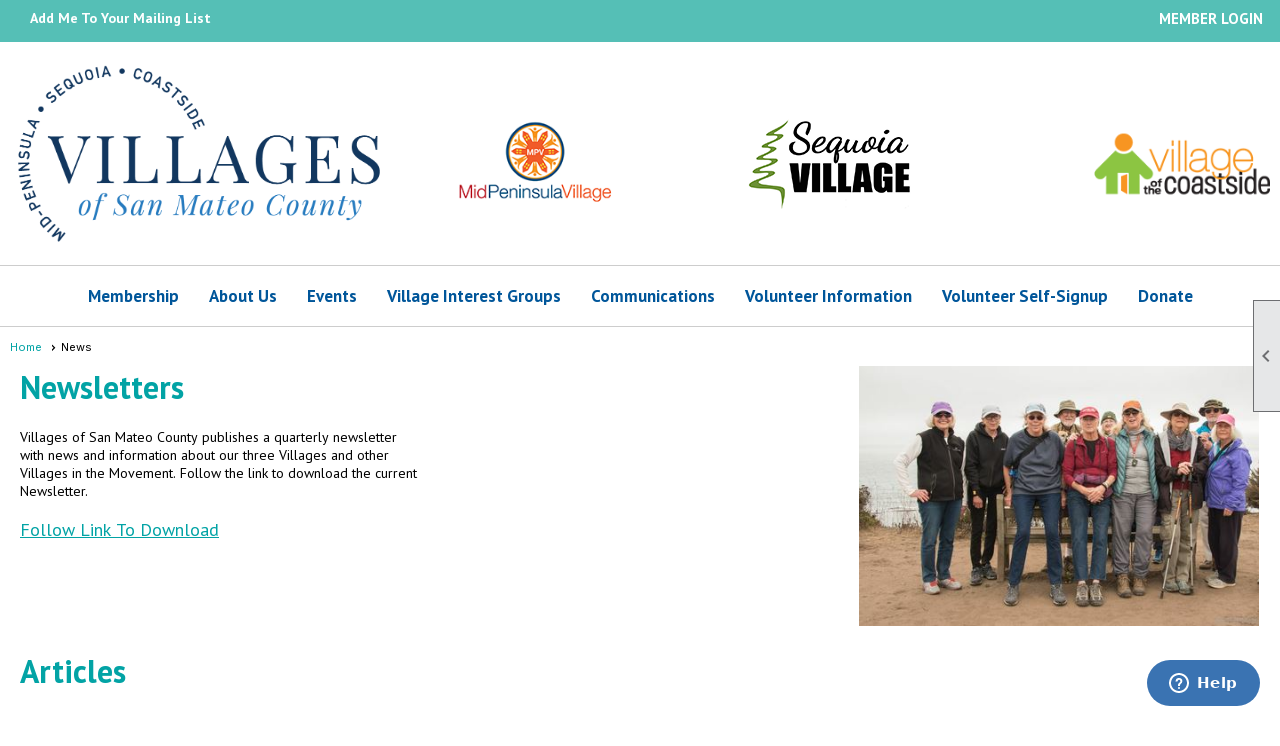

--- FILE ---
content_type: text/html; charset=utf-8
request_url: https://villageofthecoastside.org/content.aspx?page_id=22&club_id=696361&module_id=470030
body_size: 23851
content:
<!DOCTYPE html>


<html lang="en">
	<head id="page_head">   
		<title id="page_title">Newsletters - Messenger - Articles - Villages of San Mateo County</title>
		
		
		

		
			<script>
				var True = true;
				var False = false;
				var pageId = "22";
				var enableChangeWarning = False;
				var localChangesPending = False;
				var otherChangesPending = false;
				var userLoggedIn = False;
				var memberNumber = '';
				var memberId = '';
				var previewMode = False;
				var isMobileDevice = False;
				var isMobileDisplay = False;
				var isPostBack = False;
				var submitButtonName = "";
				var cancelButtonName = "";
				var focusControlId = '';
				var isApp = False;
				var app_platform = ""; 
				var hidePageTools = false;
				var isPopup = false;
				var isIE7 = false;
				var isIE8 = false;
				var renewLink = '';
				var paymentLink = '';
				var clubPrefix = "/";
				var pageToolsReferenceSelector = null;
				var isBotSession = True;
				function doCancel() {	}
			</script>  

			
			<link type="text/css" href="/css/smoothness/jquery-ui.min.css?v=20221017" rel="Stylesheet" />	
			<link rel="stylesheet" type="text/css" href="/css/common_ui.css?v=20251209" />
			<link rel="stylesheet" type="text/css" href="/css/widget.css?v=20250731" />
			<link rel="stylesheet" media="print" type="text/css" href="/css/printable.css?v=20221027" />
			
			<script src="/script/jquery.js?v=20221004"></script>

			<link rel='stylesheet' type='text/css' href='/clubs/696361/css/fonts.css?v=3' />
<link rel='stylesheet' type='text/css' href='/css/layout/62/layout.css?v=11' />
<link rel='stylesheet' type='text/css' href='/css/menu/35/menu.css?v=120521' />
<link rel='stylesheet' type='text/css' href='/css/design/24/design.css?v=1' />
<link rel='stylesheet' type='text/css' href='/css/color/23/color.css?v=120523' />
<link rel='stylesheet' type='text/css' href='/css/color/23/layout/62/layout_color.css?v=11_120523' />
<link rel='stylesheet' type='text/css' href='/css/color/23/menu/35/menu_color.css?v=120521_120523' />
<link rel='stylesheet' type='text/css' href='/clubs/696361/css/club.css?v=86' />
<link rel='stylesheet' type='text/css' href='/clubs/696361/css/custom.css?v=86' />
	
			<link rel="shortcut icon" href="favicon.ico?v=696361_1906886913" type="image/x-icon" /> 
			<meta id="keywords_meta_tag" name="keywords" content="Ca, California, San Mateo, Burlingame and Hillsborough, Belmont, San Carlos and Redwood City, coastside, Coastsideactivities. Coastside organizations, elgranada, Halfmoonbay, miramar
Montara, mossbeach, olderadults, aginginplace, agingresources. over55, retired, retirement, senior, matureadult, seniorevents, seniorhousing, socialconnections. Socialinvolvement, transportation, village, villages
"></meta>
			<meta name="referrer" content="always" /> 
			<meta name="viewport" content="width=device-width, initial-scale=1" />
		

		
		
		

	</head>

	<body onhelp="return false;">
		<form method="post" action="./content.aspx?page_id=22&amp;club_id=696361&amp;module_id=470030" id="form">
<div class="aspNetHidden">
<input type="hidden" name="style_sheet_manager_TSSM" id="style_sheet_manager_TSSM" value="" />
<input type="hidden" name="script_manager_TSM" id="script_manager_TSM" value="" />
<input type="hidden" name="__EVENTTARGET" id="__EVENTTARGET" value="" />
<input type="hidden" name="__EVENTARGUMENT" id="__EVENTARGUMENT" value="" />
<input type="hidden" name="__VIEWSTATE" id="__VIEWSTATE" value="7i4hkt7wVsNj3eP4QrIGi/xxUw3yGzuI0rz9YI3f2RH90I9xrFyf5OTFleiXfKdy9tSDdi7cweOBfyNtvo89eW9wnNQ=" />
</div>

<script type="text/javascript">
//<![CDATA[
var theForm = document.forms['form'];
if (!theForm) {
    theForm = document.form;
}
function __doPostBack(eventTarget, eventArgument) {
    if (!theForm.onsubmit || (theForm.onsubmit() != false)) {
        theForm.__EVENTTARGET.value = eventTarget;
        theForm.__EVENTARGUMENT.value = eventArgument;
        theForm.submit();
    }
}
//]]>
</script>


<script src="/WebResource.axd?d=pynGkmcFUV13He1Qd6_TZD_D2KgvBt7G12Vw1g4A0HNv5Br7URGTkjksE-TYATFOTvNuxQ2&amp;t=638343903423008439" type="text/javascript"></script>


<script src="/Telerik.Web.UI.WebResource.axd?_TSM_HiddenField_=script_manager_TSM&amp;compress=1&amp;_TSM_CombinedScripts_=%3b%3bSystem.Web.Extensions%2c+Version%3d4.0.0.0%2c+Culture%3dneutral%2c+PublicKeyToken%3d31bf3856ad364e35%3aen-US%3ae441b334-44bb-41f8-b8ef-43fec6e58811%3aea597d4b%3ab25378d2%3bTelerik.Web.UI%3aen-US%3a8b7d6a7a-6133-413b-b622-bbc1f3ee15e4%3a16e4e7cd%3a365331c3%3a24ee1bba" type="text/javascript"></script>
<div class="aspNetHidden">

	<input type="hidden" name="__VIEWSTATEGENERATOR" id="__VIEWSTATEGENERATOR" value="65E7F3AF" />
</div>

			<a href="#page_content" id="skip_nav" tabindex="1">Skip to main content</a>
			<a name="top"></a>
			
			<div class='cb-common cb-0'><div id="fkftr">
<style>
    #fkftr {
    display:none;
    }
    body.editor-body #fkftr {
    display:block;
    }
    body .editor-body {
    display:block;
    }
    .footer-column {
    float:left;
    width:25%;
    color:#000;
    font-size:15px;
    box-sizing:border-box;
    padding:5px;
    position:relative;
    line-height:30px;
    }
    .fbwrapper,
    .fbwrapper a {
    font-size:15px;
    color:#000;
    text-decoration:none;
    }
    .footer-column strong {
    font-size:18px;
    text-transform:uppercase;
    display:inline-block;
    margin-bottom:10px;
    }
    .footer-column img {
    max-width:90%;
    vertical-align:middle;
    }
    .footer-column.clcol img {
    margin-right:10px;
    }
    .blogo {
    display:block;
    margin-left:auto;
    margin-right:auto;
    }
    body.editor-body .footer-column {
    min-height:50px;
    border:1px dashed #000;
    }
    .footer-column .llogo {
    float:left;
    }
    .footer-column .rlogo {
    float:right;
    }
    .chardiv {
    font-weight:bold;
    font-size:16px;
    text-align:center;
    margin-top:20px;
    margin-bottom:20px;
    }
</style>
<div class="layout-wrapper">
<div style="background-color: #FFF;padding-top:30px;padding-bottom:30px;" class="fbwrapper">
<!-- BEGIN FOOTER COLUMN -->
<div class="footer-column">
<a href="/">
<img src="https://s3.amazonaws.com/ClubExpressClubFiles/696361/graphics/Villages_logo_final_032020-web_270741423.png" alt="" border="0">
</a>
<div class="clear"></div>
</div>
<!-- END FOOTER COLUMN -->
<!-- BEGIN FOOTER COLUMN -->
<div class="footer-column clcol">
<strong>VSMC Main Office</strong>
<br>
PO Box 813, San Carlos, CA 94070<br>
<img src="//s3.amazonaws.com/ClubExpressClubFiles/696361/graphics/phoneicon_783880453.png" alt="" border="0">650-260-4569<br>
<img src="//s3.amazonaws.com/ClubExpressClubFiles/696361/graphics/emailicon_1874659614.png" alt="" border="0"><a href="mailto:info@villagesofsmc.org">info@villagesofsmc.org</a><br>
<div class="clear"></div>
</div>
<!-- END FOOTER COLUMN -->
<!-- BEGIN FOOTER COLUMN -->
<div class="footer-column clcol">
<strong>Coastside Office</strong>
<br>
PO Box 1595, El Granada, CA 94018<br>
<img src="//s3.amazonaws.com/ClubExpressClubFiles/696361/graphics/phoneicon_783880453.png" alt="" border="0">650-440-5030<br>
<img src="//s3.amazonaws.com/ClubExpressClubFiles/696361/graphics/emailicon_1874659614.png" alt="" border="0"><a href="mailto:info@villageofthecoastside.org">info@villageofthecoastside.org</a><br>
<div class="clear"></div>
</div>
<!-- END FOOTER COLUMN -->
<!-- BEGIN FOOTER COLUMN -->
<div class="footer-column">&nbsp; <a href="https://www.facebook.com/villageofthecoastside" target="_blank"><img src="//s3.amazonaws.com/ClubExpressClubFiles/696361/graphics/facebook_1247680157.png" alt="" border="0"></a>
<div class="clear"></div>
</div>
<!-- END FOOTER COLUMN -->
<div class="clear"></div>
</div>
<div class="clear"></div>
</div>
<div class="chardiv">
Villages of San Mateo County is a membership-based 501(c)(3) nonprofit.
</div>
</div>
<script>
$(document).ready(function() {
$('#fkftr').insertBefore('footer').show();
$('.static-bar #non_member_panel .login-link').text('Member Login');

});

</script></div>
			
			
			

			

			
			

			
			
			<script type="text/javascript">
//<![CDATA[
Sys.WebForms.PageRequestManager._initialize('script_manager', 'form', [], [], [], 90, '');
//]]>
</script>

			<script>
				$telerik.$.ajaxPrefilter(function (s) { if (s.crossDomain) { s.contents.script = false; } });
			</script>

			<input name="changes_pending" type="hidden" id="changes_pending" />
			<script src="https://s3.us-east-1.amazonaws.com/ClubExpressWebFiles/script/jquery-ui.min.js?v=20221017" integrity="sha384-rxCb5hadGhKYsOzRIvOkQ0ggxhZ5fjRxGVY+gkYd5vCYHxwwA5XxrDAW5fAnz9h5" crossorigin="anonymous"></script>
			<script src="/script/widget.js?v=20240307"></script>
			<script src="/script/common.js?v=20260105"></script>

			<script src="/script/address_verification.js?v=20250328"></script>
			<style> @import url("/css/address_verification.css?v=20250328");</style>

			

			

			
<div id="sliding_page_tools">
	
	<style type="text/css">
		@import url("/css/page_tools.css?v=20200604");
	</style>
	<i class="material-icons slide-indicator">&#xE314;</i>
	<ul>
		<li><a class="print-link" title="Print" id="print_link" onclick="printPage(&#39;&#39;, &#39;&#39;, &#39;Villages of San Mateo County&#39;, &#39;villageofthecoastside.org&#39;); return false;" href="#"><i class='material-icons'></i>Print This Page</a></li>
		<li><a href="#" id="text_size" onclick="toggleTextSize(); return false;" title="Text Size" aria-label="Change Text Size" rel="nofollow" ><i class="material-icons">&#xE262;</i>Text Size</a></li>
		<li></li>
		<li ><a href="#top" id="go_to_top" title="Go To Top" aria-label="Got To Top of Page" rel="nofollow"><i class="material-icons">&#xE55D;</i>Scroll To Top</a></li>
		<li></li>
	</ul>

</div>



		
			
		
			<link rel="stylesheet" type="text/css" href="/script/galleria/themes/twelve/galleria.twelve.css" />	
			
			
			<script>
				$(document).ready(function () {
					if (focusControlId) {
						window.setTimeout(function () {
							var focusElement = document.getElementById(focusControlId);
							if (focusElement) {
								focusElement.focus();
							}
						}, 100);
					}
					
					var zenScript = document.createElement('script');
					zenScript.setAttribute('id', 'ze-snippet');
					zenScript.setAttribute('src', 'https://static.zdassets.com/ekr/snippet.js?key=e429ae43-bbec-4591-8dbb-e47eb91740bb');
					document.head.appendChild(zenScript);
					zenScript.onload = function () {
						zE('webWidget', 'setLocale', 'en-us');
						window.zESettings = {
							"webWidget": {
								"chat": {
									"suppress": true
								},
								"talk": {
									"suppress": true
								},
								"answerBot": {
									"suppress": true
								},
								"color": { "theme": "#3a73b2", "launcher": "#3a73b2", "launcherText": "#FFFFFF", "header": "#3a73b2" }
							}
						}
						zE('webWidget', 'helpCenter:setSuggestions', { search: '22' });
					}
				});

			</script>
			
			
		
			<input name="hidden_button_for_address_verification" id="hidden_button_for_address_verification" type="button" onclick="handleAddressVerificationAfterSubmit()" style="display:none" />
		

<div class="static-bar">
	<div class="layout-wrapper">
			<div class="layout-social-container">
				
				
				<a href="/content.aspx?page_id=230&club_id=696361" id="ctl00_add_me"  class="add-me-link"  rel='nofollow' >Add Me To Your Mailing List</a>
			</div>

			

<style type="text/css">
	@import url(/css/user_panel.css?v=20210604);
</style>
<script type="text/javascript" src="/script/user_panel.js?v=20240312"></script>


<div id="user_wrapper" class="horizontal">
	<div id="important_icons" >
		
		
		<div id="cart_link" onclick="showCart(false); return false;"><a rel="nofollow" href="/content.aspx?page_id=585&club_id=696361" class="cart-link important-cart-link"  style='display:none;'  title='Your cart is empty' ></a></div>
		
	</div>
	<div id="user_bar" style="padding-right:2px;">
		<div id="user_panel">
			<div id="non_member_panel">
				<a href="/content.aspx?page_id=31&club_id=696361&action=login&user=5&" class="login-link"  rel='nofollow'>Member Login</a>
				<div id="cart_link_non_member" class="cart-link important-cart-link" onclick="showCart(this); return false;"><a rel="nofollow" href="/content.aspx?page_id=585&club_id=696361" class="cart-link cart-link-panel"  style='display:none;'  title='Your cart is empty' >My Shopping Cart</a></div>
			</div>
			 <!--END MEMBER PANEL -->
		</div> <!--END USER PANEL -->
	</div>
	<div id="cart_tooltip">
		<div class="cart-tooltip-title">Shopping Cart</div>
		<a class="cart-close" href="javascript:;" onclick="closeCartTip();return false;"><span class="material-icons">cancel</span></a>
		<div id="cart_tooltip_data"></div>
	</div>
	<div class="clear"></div>
</div>

			

			<div class="cp-holder">
				
			</div>
		<div class="clear"></div>
	</div>
	<div class="clear"></div>
</div>
<div class="clear"></div>

<div class="clear"></div>
<div id="nav_header_container">
	<div class="nav-logo-container" id="nav_logo"></div>
	<header >
		<div class="layout-wrapper">
			<div id="header_cell"><style>
    .hlogos {
    margin-top:20px;
    margin-bottom:20px;
    }
    .hlogos .logo.logo1 {
    width:30%;
    }
    .hlogos .logo {
    float:left;
    width:23.33%;
    }
    .hlogos .logo img {
    max-width:100% !important;
    }
    .hlogos .logo1 img {
    display:block;
    float:left;
    }
    .hlogos .logo4 img {
    display:block;
    float:right;
    margin-top:70px;
    max-width:60% !important;
    }
    .hlogos .logo2 img,
    .hlogos .logo3 img {
    display:block;
    margin-left:auto;
    margin-right:auto;
    margin-top:70px;
    max-width:60% !important;
    }
    .hlogos .logo3 img {
    margin-top:60px;
    }
    @media (min-width : 786px) and (max-width :1300px){
    .hlogos .logo.logo2 img,
    .hlogos .logo.logo3 img,
    .hlogos .logo.logo4 img {
    margin-top:50px;
    }
    .hlogos .logo.logo3 img {
    margin-top:40px;
    }
    }
    @media (min-width : 320px) and (max-width :767px){
    /* Styles */
    .hlogos .logo.logo2,
    .hlogos .logo.logo3,
    .hlogos .logo.logo4 {
    display:none;
    }
    .hlogos .logo.logo1 {
    width:100%;
    float:none;
    }
    .hlogos .logo.logo1 img {
    display:block;
    margin-left:auto;
    margin-right:auto;
    float:none;
    }
    }
</style>
<div class="layout-wrapper">
<div class="hlogos">
<div class="logo logo1">
<a href="/">
<img src="https://s3.amazonaws.com/ClubExpressClubFiles/696361/graphics/Villages_logo_final_032020-web_270741423.png">
</a>
</div>
<div class="logo logo2">
<a href="/content.aspx?page_id=22&amp;club_id=696361&amp;module_id=195377">
<img src="//s3.amazonaws.com/ClubExpressClubFiles/696361/graphics/mpv_logo_684662807.png">
</a>
</div>
<div class="logo logo3">
<a href="/content.aspx?page_id=22&amp;club_id=696361&amp;module_id=195374">
<img src="//s3.amazonaws.com/ClubExpressClubFiles/696361/graphics/sq_logo_992145390.png">
</a>
</div>
<div class="logo logo4">
<a href="/content.aspx?page_id=22&amp;club_id=696361&amp;module_id=482932">
<img src="//s3.amazonaws.com/ClubExpressClubFiles/696361/graphics/coastside_logo_676527186.png">
</a>
</div>
<div class="clear"></div>
</div>
<div class="clear"></div>
</div></div>
		</div>
	</header>
	<div id="menu_container">
		<div class="layout-wrapper">
			<div class="menu-toggle"><i class="material-icons">&#xE5D2;</i>Menu</div>
			<nav>
				<div class="nav-container">
					<ul class='site-menu horizontal'><li class='sub-parent' role='button' tabindex='0'><span><span>Membership</span></span><ul class='sub-menu'><li> <span><a href="/content.aspx?page_id=22&club_id=696361&module_id=451983">Mid Peninsula</a></span></li><li> <span><a href="/content.aspx?page_id=22&club_id=696361&module_id=185602">Sequoia</a></span></li><li> <span><a href="/content.aspx?page_id=22&club_id=696361&module_id=452561">Village of the Coastside</a></span></li></ul></li><li class='sub-parent' role='button' tabindex='0'><span><span>About Us</span></span><ul class='sub-menu'><li> <span><a href="/content.aspx?page_id=22&club_id=696361&module_id=451368">Our Villages</a></span></li><li> <span><a href="/content.aspx?page_id=22&club_id=696361&module_id=495615">Contact Info</a></span></li><li> <span><a href="/content.aspx?page_id=22&club_id=696361&module_id=539058">The Team</a></span></li><li> <span><a href="/content.aspx?page_id=22&club_id=696361&module_id=179090">FAQ</a></span></li><li> <span><a href="/content.aspx?page_id=22&club_id=696361&module_id=451975">Village Movement</a></span></li><li> <span><a href="/content.aspx?page_id=22&club_id=696361&module_id=476581">Community Partners</a></span></li><li> <span><a href="/content.aspx?page_id=22&club_id=696361&module_id=398023">Our Annual Report</a></span></li></ul></li><li> <span><a href="/content.aspx?page_id=4001&club_id=696361">Events</a></span></li><li> <span><a href="/content.aspx?page_id=22&club_id=696361&module_id=740109">Village Interest Groups</a></span></li><li class='sub-parent' role='button' tabindex='0'><span><span>Communications</span></span><ul class='sub-menu'><li  aria-current='page'  class = 'selected-menu-item'><span><a href="/content.aspx?page_id=22&club_id=696361&module_id=470030">News</a></span></li><li> <span><a href="/content.aspx?page_id=22&club_id=696361&module_id=418575">Videos</a></span></li><li> <span><a href="/content.aspx?page_id=86&club_id=696361">Documents</a></span></li></ul></li><li class='sub-parent' role='button' tabindex='0'><span><span>Volunteer Information</span></span><ul class='sub-menu'><li> <span><a href="/content.aspx?page_id=693&club_id=696361">Volunteer Information</a></span></li><li> <span><a href="/content.aspx?page_id=22&club_id=696361&module_id=669258">Guide to Volunteer Roles</a></span></li><li> <span><a href="/content.aspx?page_id=22&club_id=696361&module_id=669260">Volunteer Handbook</a></span></li><li> <span><a href="/content.aspx?page_id=22&club_id=696361&module_id=724773">Volunteer Guide Booklet</a></span></li></ul></li><li> <span><a href="/content.aspx?page_id=687&club_id=696361">Volunteer Self-Signup</a></span></li><li class='sub-parent' role='button' tabindex='0'><span><span>Donate</span></span><ul class='sub-menu'><li> <span><a href="/content.aspx?page_id=22&club_id=696361&module_id=179097">Donate</a></span></li><li> <span><a href="/content.aspx?page_id=22&club_id=696361&module_id=689342">Legacy Circle</a></span></li></ul></li></ul> 
				</div>
				<div class="clear"></div>
			</nav>
			<div class="clear"></div>
		</div>
	</div>
</div>

<div class="layout-wrapper cb-container">
	
	<div class="clear"></div>
</div>

<div id="layout_wrapper" class="watermark">
	<div id="content_column" >
		<div id="inner_content">
			<div id="ctl00_crumb_trail_container" class="crumb-trail-container"><a href="/content.aspx?page_id=0&club_id=696361">Home</a><span aria-current='page'>News</span></div>
			<div id="page_content"><div class="build-row three-column " id="three_column-7443216" seq="1" type="2"><div class="build-column third "><div class="cell-item inner-column" cell="1" widgettype="2"><h1 style="text-align: left;">Newsletters </h1>
<br>
Villages of San Mateo County publishes a quarterly newsletter with news and information about our three Villages and other Villages in the Movement. Follow the link to download the current Newsletter.
<br>
<br>
<a href="/content.aspx?page_id=86&amp;club_id=696361&amp;item_id=35602">Follow Link To Download</a></div></div><div class="build-column third "><div class="cell-item inner-column" cell="2" widgettype="2">&nbsp;</div></div><div class="build-column third "><div class="cell-item inner-column" cell="3" widgettype="3"><img src="//images.clubexpress.com/696361/photos/screen/Hiking_1_940865411.jpg" title="WVOTC 4 Hiking"></div></div><div class="clear"></div></div><div class="build-row full-width " id="full_width-7443217" seq="2" type="0"><div class="build-column full "><div class='cell-item inner-column' cell="1" widgettype="2"><h1>Articles</h1>
<span style="font-size: 18px;"><br>
<span style="font-size: 14px;">2021 April 1 New York Times - <a href="https://www.nytimes.com/2021/04/01/business/nursing-homes-covid-retirement.html">Turning Away From Nursing Homes to What?</a><br>
2020&nbsp;Sequoia Village Newsletter - <a href="https://www.villagesofsmc.org/docs.ashx?id=680591" target="_blank">5th Anniversary Article by Victoria Kline</a><br>
2020 Half Moon Bay Chamber of Commerce-&nbsp;<a href="/docs.ashx?id=854883" target="_blank"></a><a href="/docs.ashx?id=860648" target="_blank">Benefits of Seniors to Businesses</a><br>
2021 VOTC Website -&nbsp;<a href="/docs.ashx?id=860646" target="_blank">Villagers On The Road</a>&nbsp;<br>
2021 VOTC Website -&nbsp;<a href="/docs.ashx?id=860650" target="_blank">Maintaining Independence</a><br>
<br>
<strong>News Archive - </strong></span><span style="font-size: 14px;"><a href="https://www.villagesofsmc.org/content.aspx?page_id=22&amp;club_id=696361&amp;module_id=179091">Link To Archive</a></span></span></div></div><div class="clear"></div></div>
<div id="ctl00_ctl00_content"></div>
</div>
			<div class="clear"></div>
		</div>
	</div>
	<div class="clear"></div>
</div>

<div class="below-content">
	<div class="layout-wrapper cb8-wrapper">
		
	</div>
</div>

<div class="clear"></div>

<div class="bottom-wrapper">
	<footer>
		<div class="layout-wrapper">
			

<div class="footer-container">
	<a href="/">Home</a>&nbsp;&nbsp;&nbsp;|&nbsp;&nbsp;&nbsp;
	<a href="/content.aspx?page_id=4&club_id=696361" id="ctl00_footer_contact_us_link" >Contact Us</a>&nbsp;&nbsp;&nbsp;|&nbsp;&nbsp;&nbsp;
	<span id="ctl00_footer_copyright_panel">Copyright © 2026 - All Rights Reserved</span>&nbsp;&nbsp;&nbsp;|&nbsp;&nbsp;&nbsp;
	<a role='button' href='#' onclick="openModalPopup('/popup.aspx?page_id=126&club_id=696361', 600, 480, ''); return false;" id="ctl00_footer_terms_link"  aria-haspopup='dialog'  rel='nofollow'>Terms of Use</a>&nbsp;&nbsp;&nbsp;|&nbsp;&nbsp;&nbsp;
	<a role='button' href='#' onclick="openModalPopup('/popup.aspx?page_id=125&club_id=696361', 600, 480, ''); return false;" id="ctl00_footer_privacy_link"  aria-haspopup='dialog'  rel='nofollow'>Privacy Policy</a>
	<br />
	<a href="https://www.runmyvillage.com" class="footer-link" rel="nofollow" target="_blank">Powered By&nbsp;<img src="/images/powered_by_village.png" alt="ClubExpress" align="absmiddle" border="0" /></a>
</div>

		</div>
	</footer>
	<div class="clear"></div>
</div>

<script type="text/javascript">
	$(document).ready(function() {
		$('.menu-toggle').click(function () {
			$('#menu_container nav ').slideToggle();
		});
		$(document).on('click', 'ul.horizontal.site-menu.narrow li.sub-parent', function () {
			$(this).find('.sub-menu').slideToggle();

		});
		checkResize();
	});
	function showResizer() {
		alert("Width function disabled in responsive layouts");
	}
	$(window).resize(function () {
		checkResize();
	});
	function checkResize() {
		var width = $(window).width();
		if (width <= 768) {
			$('ul.horizontal.site-menu').addClass('narrow');
		}
		else {
			$('ul.horizontal.site-menu').removeClass('narrow');
			$('#menu_container nav ').show();
		}
	}
</script>

<script type="text/javascript">
//<![CDATA[
window.__TsmHiddenField = $get('script_manager_TSM');//]]>
</script>
</form>
		
		
	</body>
</html>




--- FILE ---
content_type: text/css
request_url: https://villageofthecoastside.org/clubs/696361/css/fonts.css?v=3
body_size: 208
content:
@import url('//fonts.googleapis.com/css?family=Kaushan+Script');
@import url('//fonts.googleapis.com/css?family=Raleway:300,400,700,900');
@import url('//fonts.googleapis.com/css?family=PT+Sans:400,700');


--- FILE ---
content_type: text/css
request_url: https://villageofthecoastside.org/clubs/696361/css/club.css?v=86
body_size: 715
content:
#header_cell { 
	background-image:none;
	background-color:rgb(255, 255, 255);
}
body { 
	font-family:'PT Sans', sans-serif;
	font-size:14px;
	background-color:#ffffff;
}
h1 { 
	font-family:'PT Sans', sans-serif;
	color:#02a3a5;
	font-size:32px;
}
h2 { 
	font-family:'PT Sans', sans-serif;
	color:#02a3a5;
	font-size:26px;
	font-weight:bold;
}
h3 { 
	font-family:'PT Sans', sans-serif;
	color:#000000;
}
a { 
	font-family:'PT Sans', sans-serif;
	color:#02a3a5;
	font-size:18px;
}
#header_cell.mobile-header { 
	background-color:rgba(0, 0, 0, 0);
	background-image:url("//s3.amazonaws.com/ClubExpressClubFiles/696361/graphics/Update5_180694376.jpg");
	background-repeat:no-repeat;
}


--- FILE ---
content_type: text/css
request_url: https://villageofthecoastside.org/clubs/696361/css/custom.css?v=86
body_size: 5858
content:
/** 12162020 **/
:root {
--accent:#55bfb6;
--accent2:#0bd766;
--accent3:#55a7bf;
--accent4:#17a054;
--blue:#00569a;
--sitefont:PT Sans,sans-serif;
--largefont:20px;
--normalfont:16px;
--lineheight:1.5;
--radius:30px;
--buttonpadding:10px 20px;
--menusizelarge:20px;
--menusizetablet:15px;
--menusizemedium:17px;
--sitemaxwidth:1300px;
}
#nav_header_container {
padding-bottom:0px;
}
.panorama img {
width:100%;
display:block;
}
.pantext {
font-family:var(--sitefont) !important;
margin-bottom:0px !important;
padding-top:10px;
padding-bottom:10px;
}
.donrow h1 {
color:#FFF;
}
header,
#header_cell {
background-color:#FFF !Important;
}
ul.horizontal.site-menu li span a,
ul.horizontal.site-menu li span span {
color:var(--blue) !important;
font-family:var(--sitefont) !important;
font-size:var(--menusizelarge) !important;
line-height:50px !important;
}
ul.horizontal.site-menu {
text-align:center;
}
ul.horizontal.site-menu ul.sub-menu li {
text-align:left;
}
ul.horizontal.site-menu li {
float:none;
display:inline-block;
vertical-align:top;
}
ul.horizontal.site-menu li:hover,
ul.horizontal.site-menu li:hover span span {
background-color:var(--blue) !important;
}
ul.horizontal.site-menu ul.sub-menu li {
line-height:30px !important;
border-bottom:none !important;
background-color:var(--blue) !important;
}
ul.horizontal.site-menu ul.sub-menu {
border-top:none !Important;
}
ul.horizontal.site-menu ul.sub-menu li span a {
color:#FFF !important;
font-size:18px !Important;
line-height:30px !Important;
font-family:var(--sitefont) !important;
}
ul.horizontal.site-menu li span a:hover, 
ul.horizontal.site-menu li:hover span span {
color:#FFF !important;
}
ul.horizontal.site-menu ul.sub-menu li:hover {
background-color:var(--accent) !important;
}
ul.horizontal.site-menu li.sub-parent:hover ul {
top:45px !important;
}


a.ce-button,
#mobile_content_column a.ce-button,
.inner-column a.ce-button,
.search-panel a.ce-button {
font-family:var(--sitefont) !important;
font-weight:bold;
padding:8px 15px;
background-color:var(--accent);
color:#FFF !important;
border-radius:var(--radius);
background-image:none !important;
border:none;
text-transform:none;
font-size:16px;
transition:all .5s ease;
white-space:normal;
}

a.ce-button:hover,
#mobile_content_column a.ce-button:hover,
.inner-column a.ce-button:hover,
.search-panel a.ce-button:hover {
border:none;
background-color:var(--blue);
color:#FFF !important;
background-image:none !important;
}
.admin-page-wrapper a.ce-button,
.popup-wrapper a.ce-button {
font-size:13px !important;
padding:5px 10px !important;
}

.login-buttons a {
color:#FFF !important;
background-color:var(--accent) !important;
}
.login-buttons span {
padding-right:0px;
background-image:none !important;
}
.login-buttons a:hover {
background-color:var(--blue) !important;
color:#FFF !important;
}


.static-bar {
background-color:var(--accent);
color:#FFF;
font-family:var(--sitefont);
}

#full_name {
    color: #FFF !important;
font-family:var(--sitefont);
}
#user_arrow {
    background-position: 0px -163px;
}
.horizontal.control-panel-link {
    color: #FFF;
    background-position: 0px -258px;
font-family:var(--sitefont);
}
#favorites_hover {
color:#FFF;
font-family:var(--sitefont);
}
#favorites_hover .material-icons {
color:#FFF;
}
#panel_links a:hover {
background-color:var(--accent) !important;
}
.add-me-link {
display:none;
}
.static-bar .add-me-link {
display:block;
font-family:var(--sitefont);
font-weight:bold;

font-weight:bold;
font-size:14px;
color:#FFF;
}
.static-bar #non_member_panel .login-link {
color:#FFF !important;
font-family:var(--sitefont) !important;
text-transform:uppercase;
font-weight:bold;
}

.admin-table th,
.manager-table th {
background-color:var(--blue) !important;
}

.menu-toggle { background-color:var(--blue);  }
.mobile-site-menu li { background-color:var(--blue) !important; }
.mobile-site-menu ul.sub-menu li { background-color:#f3f3f3 !important; }
footer {
background-color:#FFF !Important;
}
.footer-container, .footer-container a, .footer-container span {
    color: #000;
font-size:16px;
font-family:var(--sitefont);
}

#header_cell.mobile-header {
background-image:none;
}

#mobile_content_column .donrow a.ce-button {
color:var(--blue) !Important;
}
/** mobile specific styles **/
@media (min-width : 320px) and (max-width :767px){
/* Styles */
.pantext {
display:block;
}
.pantext p strong {
font-size:20px !important;
}
.evcol.evcol1 {
display:block;
height:300px;
}
.home-page .donrow .half1 {
padding-left:20px;
padding-bottom:20px;
}
#fkftr .footer-column {
width:100%;
text-align:center;
}
.home-page .boxwrap .inner-column {
height:auto !important;
}
}

@media (min-width : 768px) and (max-width : 1024px) {
/* Styles */
.home-page .evcol.evcol1 {
width:60%;
}
.home-page .evcol.evcol2 {
width:40%;
}
.home-page .evcol .ue {
min-height:270px;
max-height:270px;
}
.home-page .donrow .half1 {
padding-left:20px;
padding-bottom:20px;
}
.home-page .splitrow {
margin-top:20px;
margin-bottom:20px;
line-height:1.5;
}
ul.horizontal.site-menu li span a,
ul.horizontal.site-menu li span span {
font-size:var(--menusizetablet) !important;
}
}

@media (min-width : 1025px) and (max-width:1440px) {
/* Styles */
ul.horizontal.site-menu li span a,
ul.horizontal.site-menu li span span {
font-size:var(--menusizemedium) !important;
}
}
.static-bar,
#nav_header_container,
footer,
#fkftr,
#layout_wrapper {
max-width:var(--sitemaxwidth) !important;
margin-left:auto;
margin-right:auto;
}
.static-bar,
#nav_header_container header {
box-sizing:border-box;
padding-left:10px;
padding-right:10px;
}